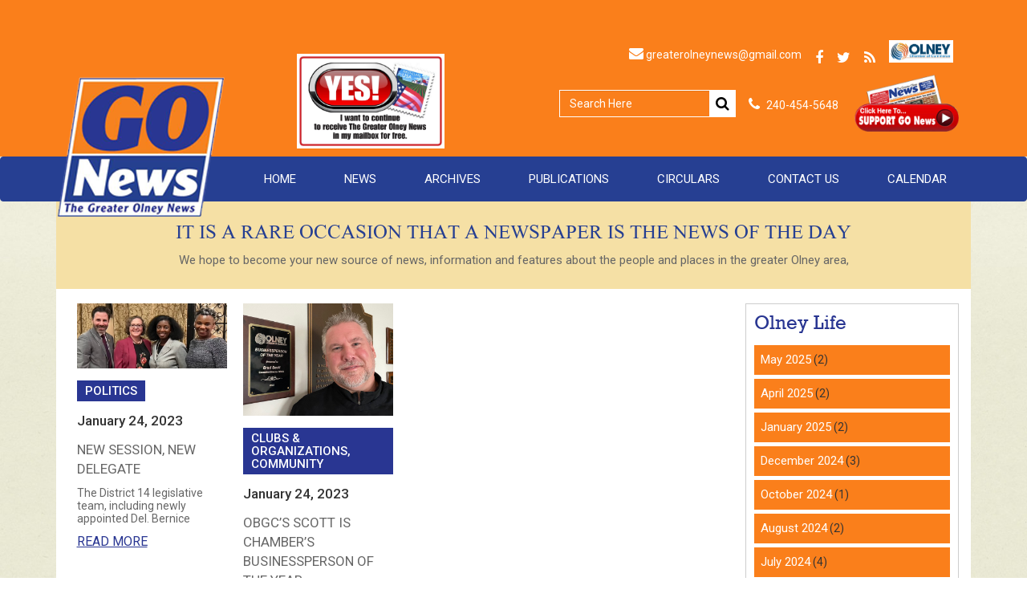

--- FILE ---
content_type: text/html; charset=UTF-8
request_url: https://greaterolneynews.com/olney_life/2023/01/
body_size: 13832
content:
<!DOCTYPE html>

<html lang="en-US">

<head>

  <meta charset="UTF-8">

  <meta name="google-site-verification" content="UQuUYCFeMjnbVRqnKz6EXzi-P105nUXyg4izZsM5s5E" />

  <meta name="viewport" content="width=device-width, initial-scale=1">

  <meta name="keywords" content="Olney News,Newspapers in Olney, MD Newspapers in Montgomery County, MD ,Local news in Olney Local news in Montgomery County,GoNews">

  <meta charset="utf-8">

  <meta http-equiv="X-UA-Compatible" content="IE=edge">

  <!-- The above 3 meta tags *must* come first in the head; any other head content must come *after* these tags -->

  <meta name="description" content="">

  <meta name="author" content="">

  <link href='https://fonts.googleapis.com/css?family=Roboto:400,300,300italic,400italic,500,500italic,700,700italic,900,900italic,100italic,100' rel='stylesheet' type='text/css'>

  <title>GO NEWS</title>

  <link href="https://greaterolneynews.com/wp-content/themes/greater-olney-news-llc/inc/css/font-awesome-4.5.0/css/font-awesome.min.css" rel="stylesheet" type="text/css">

  <!--   New arrival slider csss starts-->

  <link href="https://greaterolneynews.com/wp-content/themes/greater-olney-news-llc/inc/css/style_crowj.css" rel="stylesheet">

  <link rel="stylesheet" href="https://greaterolneynews.com/wp-content/themes/greater-olney-news-llc/inc/css/owl.carousel.css">

  <!--   New arrival slider csss Ends-->

  <!-- Bootstrap core CSS -->

  <link href="https://greaterolneynews.com/wp-content/themes/greater-olney-news-llc/inc/css/bootstrap.min.css" rel="stylesheet">

  <link href="https://greaterolneynews.com/wp-content/themes/greater-olney-news-llc/inc/css/animate.css" rel="stylesheet" type="text/css">

  <link rel="shortcut icon" type="image/x-icon" href="https://greaterolneynews.com/wp-content/themes/greater-olney-news-llc/inc/images/favicon.ico">

  <!-- Just for debugging purposes. Don't actually copy these 2 lines! -->

  <!--[if lt IE 9]><script src="../../assets/js/ie8-responsive-file-warning.js"></script><![endif]-->

  <script src="https://greaterolneynews.com/wp-content/themes/greater-olney-news-llc/inc/js/ie-emulation-modes-warning.js"></script>

  <!--   doctor-info slider csss starts-->

  <!-- HTML5 shim and Respond.js for IE8 support of HTML5 elements and media queries -->

        <!--[if lt IE 9]>

      <script src="https://oss.maxcdn.com/html5shiv/3.7.2/html5shiv.min.js"></script>

      <script src="https://oss.maxcdn.com/respond/1.4.2/respond.min.js"></script>

    <![endif]-->

    <!-- Custom styles for this template -->

    <meta name='robots' content='noindex, follow' />

	<!-- This site is optimized with the Yoast SEO plugin v22.3 - https://yoast.com/wordpress/plugins/seo/ -->
	<title>January 2023 - Greater Olney News, LLC</title>
	<meta property="og:locale" content="en_US" />
	<meta property="og:type" content="website" />
	<meta property="og:title" content="January 2023 - Greater Olney News, LLC" />
	<meta property="og:url" content="https://greaterolneynews.com/2023/01/" />
	<meta property="og:site_name" content="Greater Olney News, LLC" />
	<meta name="twitter:card" content="summary_large_image" />
	<script type="application/ld+json" class="yoast-schema-graph">{"@context":"https://schema.org","@graph":[{"@type":"CollectionPage","@id":"https://greaterolneynews.com/2023/01/","url":"https://greaterolneynews.com/2023/01/","name":"January 2023 - Greater Olney News, LLC","isPartOf":{"@id":"http://greaterolneynews.com/#website"},"primaryImageOfPage":{"@id":"https://greaterolneynews.com/2023/01/#primaryimage"},"image":{"@id":"https://greaterolneynews.com/2023/01/#primaryimage"},"thumbnailUrl":"https://greaterolneynews.com/wp-content/uploads/2023/01/genassembly.jpeg","breadcrumb":{"@id":"https://greaterolneynews.com/2023/01/#breadcrumb"},"inLanguage":"en-US"},{"@type":"ImageObject","inLanguage":"en-US","@id":"https://greaterolneynews.com/2023/01/#primaryimage","url":"https://greaterolneynews.com/wp-content/uploads/2023/01/genassembly.jpeg","contentUrl":"https://greaterolneynews.com/wp-content/uploads/2023/01/genassembly.jpeg","width":640,"height":280},{"@type":"BreadcrumbList","@id":"https://greaterolneynews.com/2023/01/#breadcrumb","itemListElement":[{"@type":"ListItem","position":1,"name":"Home","item":"http://greaterolneynews.com/"},{"@type":"ListItem","position":2,"name":"Archives for January 2023"}]},{"@type":"WebSite","@id":"http://greaterolneynews.com/#website","url":"http://greaterolneynews.com/","name":"Greater Olney News, LLC","description":"Greater Olney Community Newspaper","potentialAction":[{"@type":"SearchAction","target":{"@type":"EntryPoint","urlTemplate":"http://greaterolneynews.com/?s={search_term_string}"},"query-input":"required name=search_term_string"}],"inLanguage":"en-US"}]}</script>
	<!-- / Yoast SEO plugin. -->


<link rel="alternate" type="application/rss+xml" title="Greater Olney News, LLC &raquo; Feed" href="https://greaterolneynews.com/feed/" />
<link rel="alternate" type="application/rss+xml" title="Greater Olney News, LLC &raquo; Comments Feed" href="https://greaterolneynews.com/comments/feed/" />
<link rel="alternate" type="application/rss+xml" title="Greater Olney News, LLC &raquo; Olney Life Feed" href="https://greaterolneynews.com/olney_life/feed/" />
		<!-- This site uses the Google Analytics by MonsterInsights plugin v8.25.0 - Using Analytics tracking - https://www.monsterinsights.com/ -->
							<script src="//www.googletagmanager.com/gtag/js?id=G-HGN21L0Q9R"  data-cfasync="false" data-wpfc-render="false" type="text/javascript" async></script>
			<script data-cfasync="false" data-wpfc-render="false" type="text/javascript">
				var mi_version = '8.25.0';
				var mi_track_user = true;
				var mi_no_track_reason = '';
								var MonsterInsightsDefaultLocations = {"page_location":"https:\/\/greaterolneynews.com\/olney_life\/2023\/01\/"};
				if ( typeof MonsterInsightsPrivacyGuardFilter === 'function' ) {
					var MonsterInsightsLocations = (typeof MonsterInsightsExcludeQuery === 'object') ? MonsterInsightsPrivacyGuardFilter( MonsterInsightsExcludeQuery ) : MonsterInsightsPrivacyGuardFilter( MonsterInsightsDefaultLocations );
				} else {
					var MonsterInsightsLocations = (typeof MonsterInsightsExcludeQuery === 'object') ? MonsterInsightsExcludeQuery : MonsterInsightsDefaultLocations;
				}

								var disableStrs = [
										'ga-disable-G-HGN21L0Q9R',
									];

				/* Function to detect opted out users */
				function __gtagTrackerIsOptedOut() {
					for (var index = 0; index < disableStrs.length; index++) {
						if (document.cookie.indexOf(disableStrs[index] + '=true') > -1) {
							return true;
						}
					}

					return false;
				}

				/* Disable tracking if the opt-out cookie exists. */
				if (__gtagTrackerIsOptedOut()) {
					for (var index = 0; index < disableStrs.length; index++) {
						window[disableStrs[index]] = true;
					}
				}

				/* Opt-out function */
				function __gtagTrackerOptout() {
					for (var index = 0; index < disableStrs.length; index++) {
						document.cookie = disableStrs[index] + '=true; expires=Thu, 31 Dec 2099 23:59:59 UTC; path=/';
						window[disableStrs[index]] = true;
					}
				}

				if ('undefined' === typeof gaOptout) {
					function gaOptout() {
						__gtagTrackerOptout();
					}
				}
								window.dataLayer = window.dataLayer || [];

				window.MonsterInsightsDualTracker = {
					helpers: {},
					trackers: {},
				};
				if (mi_track_user) {
					function __gtagDataLayer() {
						dataLayer.push(arguments);
					}

					function __gtagTracker(type, name, parameters) {
						if (!parameters) {
							parameters = {};
						}

						if (parameters.send_to) {
							__gtagDataLayer.apply(null, arguments);
							return;
						}

						if (type === 'event') {
														parameters.send_to = monsterinsights_frontend.v4_id;
							var hookName = name;
							if (typeof parameters['event_category'] !== 'undefined') {
								hookName = parameters['event_category'] + ':' + name;
							}

							if (typeof MonsterInsightsDualTracker.trackers[hookName] !== 'undefined') {
								MonsterInsightsDualTracker.trackers[hookName](parameters);
							} else {
								__gtagDataLayer('event', name, parameters);
							}
							
						} else {
							__gtagDataLayer.apply(null, arguments);
						}
					}

					__gtagTracker('js', new Date());
					__gtagTracker('set', {
						'developer_id.dZGIzZG': true,
											});
					if ( MonsterInsightsLocations.page_location ) {
						__gtagTracker('set', MonsterInsightsLocations);
					}
										__gtagTracker('config', 'G-HGN21L0Q9R', {"forceSSL":"true"} );
															window.gtag = __gtagTracker;										(function () {
						/* https://developers.google.com/analytics/devguides/collection/analyticsjs/ */
						/* ga and __gaTracker compatibility shim. */
						var noopfn = function () {
							return null;
						};
						var newtracker = function () {
							return new Tracker();
						};
						var Tracker = function () {
							return null;
						};
						var p = Tracker.prototype;
						p.get = noopfn;
						p.set = noopfn;
						p.send = function () {
							var args = Array.prototype.slice.call(arguments);
							args.unshift('send');
							__gaTracker.apply(null, args);
						};
						var __gaTracker = function () {
							var len = arguments.length;
							if (len === 0) {
								return;
							}
							var f = arguments[len - 1];
							if (typeof f !== 'object' || f === null || typeof f.hitCallback !== 'function') {
								if ('send' === arguments[0]) {
									var hitConverted, hitObject = false, action;
									if ('event' === arguments[1]) {
										if ('undefined' !== typeof arguments[3]) {
											hitObject = {
												'eventAction': arguments[3],
												'eventCategory': arguments[2],
												'eventLabel': arguments[4],
												'value': arguments[5] ? arguments[5] : 1,
											}
										}
									}
									if ('pageview' === arguments[1]) {
										if ('undefined' !== typeof arguments[2]) {
											hitObject = {
												'eventAction': 'page_view',
												'page_path': arguments[2],
											}
										}
									}
									if (typeof arguments[2] === 'object') {
										hitObject = arguments[2];
									}
									if (typeof arguments[5] === 'object') {
										Object.assign(hitObject, arguments[5]);
									}
									if ('undefined' !== typeof arguments[1].hitType) {
										hitObject = arguments[1];
										if ('pageview' === hitObject.hitType) {
											hitObject.eventAction = 'page_view';
										}
									}
									if (hitObject) {
										action = 'timing' === arguments[1].hitType ? 'timing_complete' : hitObject.eventAction;
										hitConverted = mapArgs(hitObject);
										__gtagTracker('event', action, hitConverted);
									}
								}
								return;
							}

							function mapArgs(args) {
								var arg, hit = {};
								var gaMap = {
									'eventCategory': 'event_category',
									'eventAction': 'event_action',
									'eventLabel': 'event_label',
									'eventValue': 'event_value',
									'nonInteraction': 'non_interaction',
									'timingCategory': 'event_category',
									'timingVar': 'name',
									'timingValue': 'value',
									'timingLabel': 'event_label',
									'page': 'page_path',
									'location': 'page_location',
									'title': 'page_title',
									'referrer' : 'page_referrer',
								};
								for (arg in args) {
																		if (!(!args.hasOwnProperty(arg) || !gaMap.hasOwnProperty(arg))) {
										hit[gaMap[arg]] = args[arg];
									} else {
										hit[arg] = args[arg];
									}
								}
								return hit;
							}

							try {
								f.hitCallback();
							} catch (ex) {
							}
						};
						__gaTracker.create = newtracker;
						__gaTracker.getByName = newtracker;
						__gaTracker.getAll = function () {
							return [];
						};
						__gaTracker.remove = noopfn;
						__gaTracker.loaded = true;
						window['__gaTracker'] = __gaTracker;
					})();
									} else {
										console.log("");
					(function () {
						function __gtagTracker() {
							return null;
						}

						window['__gtagTracker'] = __gtagTracker;
						window['gtag'] = __gtagTracker;
					})();
									}
			</script>
				<!-- / Google Analytics by MonsterInsights -->
		<style id='wp-img-auto-sizes-contain-inline-css' type='text/css'>
img:is([sizes=auto i],[sizes^="auto," i]){contain-intrinsic-size:3000px 1500px}
/*# sourceURL=wp-img-auto-sizes-contain-inline-css */
</style>
<style id='wp-emoji-styles-inline-css' type='text/css'>

	img.wp-smiley, img.emoji {
		display: inline !important;
		border: none !important;
		box-shadow: none !important;
		height: 1em !important;
		width: 1em !important;
		margin: 0 0.07em !important;
		vertical-align: -0.1em !important;
		background: none !important;
		padding: 0 !important;
	}
/*# sourceURL=wp-emoji-styles-inline-css */
</style>
<style id='wp-block-library-inline-css' type='text/css'>
:root{--wp-block-synced-color:#7a00df;--wp-block-synced-color--rgb:122,0,223;--wp-bound-block-color:var(--wp-block-synced-color);--wp-editor-canvas-background:#ddd;--wp-admin-theme-color:#007cba;--wp-admin-theme-color--rgb:0,124,186;--wp-admin-theme-color-darker-10:#006ba1;--wp-admin-theme-color-darker-10--rgb:0,107,160.5;--wp-admin-theme-color-darker-20:#005a87;--wp-admin-theme-color-darker-20--rgb:0,90,135;--wp-admin-border-width-focus:2px}@media (min-resolution:192dpi){:root{--wp-admin-border-width-focus:1.5px}}.wp-element-button{cursor:pointer}:root .has-very-light-gray-background-color{background-color:#eee}:root .has-very-dark-gray-background-color{background-color:#313131}:root .has-very-light-gray-color{color:#eee}:root .has-very-dark-gray-color{color:#313131}:root .has-vivid-green-cyan-to-vivid-cyan-blue-gradient-background{background:linear-gradient(135deg,#00d084,#0693e3)}:root .has-purple-crush-gradient-background{background:linear-gradient(135deg,#34e2e4,#4721fb 50%,#ab1dfe)}:root .has-hazy-dawn-gradient-background{background:linear-gradient(135deg,#faaca8,#dad0ec)}:root .has-subdued-olive-gradient-background{background:linear-gradient(135deg,#fafae1,#67a671)}:root .has-atomic-cream-gradient-background{background:linear-gradient(135deg,#fdd79a,#004a59)}:root .has-nightshade-gradient-background{background:linear-gradient(135deg,#330968,#31cdcf)}:root .has-midnight-gradient-background{background:linear-gradient(135deg,#020381,#2874fc)}:root{--wp--preset--font-size--normal:16px;--wp--preset--font-size--huge:42px}.has-regular-font-size{font-size:1em}.has-larger-font-size{font-size:2.625em}.has-normal-font-size{font-size:var(--wp--preset--font-size--normal)}.has-huge-font-size{font-size:var(--wp--preset--font-size--huge)}.has-text-align-center{text-align:center}.has-text-align-left{text-align:left}.has-text-align-right{text-align:right}.has-fit-text{white-space:nowrap!important}#end-resizable-editor-section{display:none}.aligncenter{clear:both}.items-justified-left{justify-content:flex-start}.items-justified-center{justify-content:center}.items-justified-right{justify-content:flex-end}.items-justified-space-between{justify-content:space-between}.screen-reader-text{border:0;clip-path:inset(50%);height:1px;margin:-1px;overflow:hidden;padding:0;position:absolute;width:1px;word-wrap:normal!important}.screen-reader-text:focus{background-color:#ddd;clip-path:none;color:#444;display:block;font-size:1em;height:auto;left:5px;line-height:normal;padding:15px 23px 14px;text-decoration:none;top:5px;width:auto;z-index:100000}html :where(.has-border-color){border-style:solid}html :where([style*=border-top-color]){border-top-style:solid}html :where([style*=border-right-color]){border-right-style:solid}html :where([style*=border-bottom-color]){border-bottom-style:solid}html :where([style*=border-left-color]){border-left-style:solid}html :where([style*=border-width]){border-style:solid}html :where([style*=border-top-width]){border-top-style:solid}html :where([style*=border-right-width]){border-right-style:solid}html :where([style*=border-bottom-width]){border-bottom-style:solid}html :where([style*=border-left-width]){border-left-style:solid}html :where(img[class*=wp-image-]){height:auto;max-width:100%}:where(figure){margin:0 0 1em}html :where(.is-position-sticky){--wp-admin--admin-bar--position-offset:var(--wp-admin--admin-bar--height,0px)}@media screen and (max-width:600px){html :where(.is-position-sticky){--wp-admin--admin-bar--position-offset:0px}}

/*# sourceURL=wp-block-library-inline-css */
</style><style id='global-styles-inline-css' type='text/css'>
:root{--wp--preset--aspect-ratio--square: 1;--wp--preset--aspect-ratio--4-3: 4/3;--wp--preset--aspect-ratio--3-4: 3/4;--wp--preset--aspect-ratio--3-2: 3/2;--wp--preset--aspect-ratio--2-3: 2/3;--wp--preset--aspect-ratio--16-9: 16/9;--wp--preset--aspect-ratio--9-16: 9/16;--wp--preset--color--black: #000000;--wp--preset--color--cyan-bluish-gray: #abb8c3;--wp--preset--color--white: #ffffff;--wp--preset--color--pale-pink: #f78da7;--wp--preset--color--vivid-red: #cf2e2e;--wp--preset--color--luminous-vivid-orange: #ff6900;--wp--preset--color--luminous-vivid-amber: #fcb900;--wp--preset--color--light-green-cyan: #7bdcb5;--wp--preset--color--vivid-green-cyan: #00d084;--wp--preset--color--pale-cyan-blue: #8ed1fc;--wp--preset--color--vivid-cyan-blue: #0693e3;--wp--preset--color--vivid-purple: #9b51e0;--wp--preset--gradient--vivid-cyan-blue-to-vivid-purple: linear-gradient(135deg,rgb(6,147,227) 0%,rgb(155,81,224) 100%);--wp--preset--gradient--light-green-cyan-to-vivid-green-cyan: linear-gradient(135deg,rgb(122,220,180) 0%,rgb(0,208,130) 100%);--wp--preset--gradient--luminous-vivid-amber-to-luminous-vivid-orange: linear-gradient(135deg,rgb(252,185,0) 0%,rgb(255,105,0) 100%);--wp--preset--gradient--luminous-vivid-orange-to-vivid-red: linear-gradient(135deg,rgb(255,105,0) 0%,rgb(207,46,46) 100%);--wp--preset--gradient--very-light-gray-to-cyan-bluish-gray: linear-gradient(135deg,rgb(238,238,238) 0%,rgb(169,184,195) 100%);--wp--preset--gradient--cool-to-warm-spectrum: linear-gradient(135deg,rgb(74,234,220) 0%,rgb(151,120,209) 20%,rgb(207,42,186) 40%,rgb(238,44,130) 60%,rgb(251,105,98) 80%,rgb(254,248,76) 100%);--wp--preset--gradient--blush-light-purple: linear-gradient(135deg,rgb(255,206,236) 0%,rgb(152,150,240) 100%);--wp--preset--gradient--blush-bordeaux: linear-gradient(135deg,rgb(254,205,165) 0%,rgb(254,45,45) 50%,rgb(107,0,62) 100%);--wp--preset--gradient--luminous-dusk: linear-gradient(135deg,rgb(255,203,112) 0%,rgb(199,81,192) 50%,rgb(65,88,208) 100%);--wp--preset--gradient--pale-ocean: linear-gradient(135deg,rgb(255,245,203) 0%,rgb(182,227,212) 50%,rgb(51,167,181) 100%);--wp--preset--gradient--electric-grass: linear-gradient(135deg,rgb(202,248,128) 0%,rgb(113,206,126) 100%);--wp--preset--gradient--midnight: linear-gradient(135deg,rgb(2,3,129) 0%,rgb(40,116,252) 100%);--wp--preset--font-size--small: 13px;--wp--preset--font-size--medium: 20px;--wp--preset--font-size--large: 36px;--wp--preset--font-size--x-large: 42px;--wp--preset--spacing--20: 0.44rem;--wp--preset--spacing--30: 0.67rem;--wp--preset--spacing--40: 1rem;--wp--preset--spacing--50: 1.5rem;--wp--preset--spacing--60: 2.25rem;--wp--preset--spacing--70: 3.38rem;--wp--preset--spacing--80: 5.06rem;--wp--preset--shadow--natural: 6px 6px 9px rgba(0, 0, 0, 0.2);--wp--preset--shadow--deep: 12px 12px 50px rgba(0, 0, 0, 0.4);--wp--preset--shadow--sharp: 6px 6px 0px rgba(0, 0, 0, 0.2);--wp--preset--shadow--outlined: 6px 6px 0px -3px rgb(255, 255, 255), 6px 6px rgb(0, 0, 0);--wp--preset--shadow--crisp: 6px 6px 0px rgb(0, 0, 0);}:where(.is-layout-flex){gap: 0.5em;}:where(.is-layout-grid){gap: 0.5em;}body .is-layout-flex{display: flex;}.is-layout-flex{flex-wrap: wrap;align-items: center;}.is-layout-flex > :is(*, div){margin: 0;}body .is-layout-grid{display: grid;}.is-layout-grid > :is(*, div){margin: 0;}:where(.wp-block-columns.is-layout-flex){gap: 2em;}:where(.wp-block-columns.is-layout-grid){gap: 2em;}:where(.wp-block-post-template.is-layout-flex){gap: 1.25em;}:where(.wp-block-post-template.is-layout-grid){gap: 1.25em;}.has-black-color{color: var(--wp--preset--color--black) !important;}.has-cyan-bluish-gray-color{color: var(--wp--preset--color--cyan-bluish-gray) !important;}.has-white-color{color: var(--wp--preset--color--white) !important;}.has-pale-pink-color{color: var(--wp--preset--color--pale-pink) !important;}.has-vivid-red-color{color: var(--wp--preset--color--vivid-red) !important;}.has-luminous-vivid-orange-color{color: var(--wp--preset--color--luminous-vivid-orange) !important;}.has-luminous-vivid-amber-color{color: var(--wp--preset--color--luminous-vivid-amber) !important;}.has-light-green-cyan-color{color: var(--wp--preset--color--light-green-cyan) !important;}.has-vivid-green-cyan-color{color: var(--wp--preset--color--vivid-green-cyan) !important;}.has-pale-cyan-blue-color{color: var(--wp--preset--color--pale-cyan-blue) !important;}.has-vivid-cyan-blue-color{color: var(--wp--preset--color--vivid-cyan-blue) !important;}.has-vivid-purple-color{color: var(--wp--preset--color--vivid-purple) !important;}.has-black-background-color{background-color: var(--wp--preset--color--black) !important;}.has-cyan-bluish-gray-background-color{background-color: var(--wp--preset--color--cyan-bluish-gray) !important;}.has-white-background-color{background-color: var(--wp--preset--color--white) !important;}.has-pale-pink-background-color{background-color: var(--wp--preset--color--pale-pink) !important;}.has-vivid-red-background-color{background-color: var(--wp--preset--color--vivid-red) !important;}.has-luminous-vivid-orange-background-color{background-color: var(--wp--preset--color--luminous-vivid-orange) !important;}.has-luminous-vivid-amber-background-color{background-color: var(--wp--preset--color--luminous-vivid-amber) !important;}.has-light-green-cyan-background-color{background-color: var(--wp--preset--color--light-green-cyan) !important;}.has-vivid-green-cyan-background-color{background-color: var(--wp--preset--color--vivid-green-cyan) !important;}.has-pale-cyan-blue-background-color{background-color: var(--wp--preset--color--pale-cyan-blue) !important;}.has-vivid-cyan-blue-background-color{background-color: var(--wp--preset--color--vivid-cyan-blue) !important;}.has-vivid-purple-background-color{background-color: var(--wp--preset--color--vivid-purple) !important;}.has-black-border-color{border-color: var(--wp--preset--color--black) !important;}.has-cyan-bluish-gray-border-color{border-color: var(--wp--preset--color--cyan-bluish-gray) !important;}.has-white-border-color{border-color: var(--wp--preset--color--white) !important;}.has-pale-pink-border-color{border-color: var(--wp--preset--color--pale-pink) !important;}.has-vivid-red-border-color{border-color: var(--wp--preset--color--vivid-red) !important;}.has-luminous-vivid-orange-border-color{border-color: var(--wp--preset--color--luminous-vivid-orange) !important;}.has-luminous-vivid-amber-border-color{border-color: var(--wp--preset--color--luminous-vivid-amber) !important;}.has-light-green-cyan-border-color{border-color: var(--wp--preset--color--light-green-cyan) !important;}.has-vivid-green-cyan-border-color{border-color: var(--wp--preset--color--vivid-green-cyan) !important;}.has-pale-cyan-blue-border-color{border-color: var(--wp--preset--color--pale-cyan-blue) !important;}.has-vivid-cyan-blue-border-color{border-color: var(--wp--preset--color--vivid-cyan-blue) !important;}.has-vivid-purple-border-color{border-color: var(--wp--preset--color--vivid-purple) !important;}.has-vivid-cyan-blue-to-vivid-purple-gradient-background{background: var(--wp--preset--gradient--vivid-cyan-blue-to-vivid-purple) !important;}.has-light-green-cyan-to-vivid-green-cyan-gradient-background{background: var(--wp--preset--gradient--light-green-cyan-to-vivid-green-cyan) !important;}.has-luminous-vivid-amber-to-luminous-vivid-orange-gradient-background{background: var(--wp--preset--gradient--luminous-vivid-amber-to-luminous-vivid-orange) !important;}.has-luminous-vivid-orange-to-vivid-red-gradient-background{background: var(--wp--preset--gradient--luminous-vivid-orange-to-vivid-red) !important;}.has-very-light-gray-to-cyan-bluish-gray-gradient-background{background: var(--wp--preset--gradient--very-light-gray-to-cyan-bluish-gray) !important;}.has-cool-to-warm-spectrum-gradient-background{background: var(--wp--preset--gradient--cool-to-warm-spectrum) !important;}.has-blush-light-purple-gradient-background{background: var(--wp--preset--gradient--blush-light-purple) !important;}.has-blush-bordeaux-gradient-background{background: var(--wp--preset--gradient--blush-bordeaux) !important;}.has-luminous-dusk-gradient-background{background: var(--wp--preset--gradient--luminous-dusk) !important;}.has-pale-ocean-gradient-background{background: var(--wp--preset--gradient--pale-ocean) !important;}.has-electric-grass-gradient-background{background: var(--wp--preset--gradient--electric-grass) !important;}.has-midnight-gradient-background{background: var(--wp--preset--gradient--midnight) !important;}.has-small-font-size{font-size: var(--wp--preset--font-size--small) !important;}.has-medium-font-size{font-size: var(--wp--preset--font-size--medium) !important;}.has-large-font-size{font-size: var(--wp--preset--font-size--large) !important;}.has-x-large-font-size{font-size: var(--wp--preset--font-size--x-large) !important;}
/*# sourceURL=global-styles-inline-css */
</style>

<style id='classic-theme-styles-inline-css' type='text/css'>
/*! This file is auto-generated */
.wp-block-button__link{color:#fff;background-color:#32373c;border-radius:9999px;box-shadow:none;text-decoration:none;padding:calc(.667em + 2px) calc(1.333em + 2px);font-size:1.125em}.wp-block-file__button{background:#32373c;color:#fff;text-decoration:none}
/*# sourceURL=/wp-includes/css/classic-themes.min.css */
</style>
<link rel='stylesheet' id='contact-form-7-css' href='https://greaterolneynews.com/wp-content/plugins/contact-form-7/includes/css/styles.css?ver=5.9.2' type='text/css' media='all' />
<link rel='stylesheet' id='donationmanager_front-css' href='https://greaterolneynews.com/wp-content/plugins/donation-manager/css/front_light.css?ver=2.12' type='text/css' media='all' />
<link rel='stylesheet' id='events-manager-css' href='https://greaterolneynews.com/wp-content/plugins/events-manager/includes/css/events-manager.min.css?ver=6.4.7.1' type='text/css' media='all' />
<style id='events-manager-inline-css' type='text/css'>
body .em { --font-family : inherit; --font-weight : inherit; --font-size : 1em; --line-height : inherit; }
/*# sourceURL=events-manager-inline-css */
</style>
<link rel='stylesheet' id='greater-olney-news-llc-style-css' href='https://greaterolneynews.com/wp-content/themes/greater-olney-news-llc/style.css?ver=6.9' type='text/css' media='all' />
<script type="text/javascript" src="https://greaterolneynews.com/wp-content/plugins/google-analytics-for-wordpress/assets/js/frontend-gtag.min.js?ver=8.25.0" id="monsterinsights-frontend-script-js"></script>
<script data-cfasync="false" data-wpfc-render="false" type="text/javascript" id='monsterinsights-frontend-script-js-extra'>/* <![CDATA[ */
var monsterinsights_frontend = {"js_events_tracking":"true","download_extensions":"doc,pdf,ppt,zip,xls,docx,pptx,xlsx","inbound_paths":"[]","home_url":"https:\/\/greaterolneynews.com","hash_tracking":"false","v4_id":"G-HGN21L0Q9R"};/* ]]> */
</script>
<script type="text/javascript" src="https://greaterolneynews.com/wp-includes/js/jquery/jquery.min.js?ver=3.7.1" id="jquery-core-js"></script>
<script type="text/javascript" src="https://greaterolneynews.com/wp-includes/js/jquery/jquery-migrate.min.js?ver=3.4.1" id="jquery-migrate-js"></script>
<script type="text/javascript" src="https://greaterolneynews.com/wp-includes/js/jquery/ui/core.min.js?ver=1.13.3" id="jquery-ui-core-js"></script>
<script type="text/javascript" src="https://greaterolneynews.com/wp-includes/js/jquery/ui/mouse.min.js?ver=1.13.3" id="jquery-ui-mouse-js"></script>
<script type="text/javascript" src="https://greaterolneynews.com/wp-includes/js/jquery/ui/sortable.min.js?ver=1.13.3" id="jquery-ui-sortable-js"></script>
<script type="text/javascript" src="https://greaterolneynews.com/wp-includes/js/jquery/ui/datepicker.min.js?ver=1.13.3" id="jquery-ui-datepicker-js"></script>
<script type="text/javascript" id="jquery-ui-datepicker-js-after">
/* <![CDATA[ */
jQuery(function(jQuery){jQuery.datepicker.setDefaults({"closeText":"Close","currentText":"Today","monthNames":["January","February","March","April","May","June","July","August","September","October","November","December"],"monthNamesShort":["Jan","Feb","Mar","Apr","May","Jun","Jul","Aug","Sep","Oct","Nov","Dec"],"nextText":"Next","prevText":"Previous","dayNames":["Sunday","Monday","Tuesday","Wednesday","Thursday","Friday","Saturday"],"dayNamesShort":["Sun","Mon","Tue","Wed","Thu","Fri","Sat"],"dayNamesMin":["S","M","T","W","T","F","S"],"dateFormat":"mm/dd/yy","firstDay":1,"isRTL":false});});
//# sourceURL=jquery-ui-datepicker-js-after
/* ]]> */
</script>
<script type="text/javascript" src="https://greaterolneynews.com/wp-includes/js/jquery/ui/resizable.min.js?ver=1.13.3" id="jquery-ui-resizable-js"></script>
<script type="text/javascript" src="https://greaterolneynews.com/wp-includes/js/jquery/ui/draggable.min.js?ver=1.13.3" id="jquery-ui-draggable-js"></script>
<script type="text/javascript" src="https://greaterolneynews.com/wp-includes/js/jquery/ui/controlgroup.min.js?ver=1.13.3" id="jquery-ui-controlgroup-js"></script>
<script type="text/javascript" src="https://greaterolneynews.com/wp-includes/js/jquery/ui/checkboxradio.min.js?ver=1.13.3" id="jquery-ui-checkboxradio-js"></script>
<script type="text/javascript" src="https://greaterolneynews.com/wp-includes/js/jquery/ui/button.min.js?ver=1.13.3" id="jquery-ui-button-js"></script>
<script type="text/javascript" src="https://greaterolneynews.com/wp-includes/js/jquery/ui/dialog.min.js?ver=1.13.3" id="jquery-ui-dialog-js"></script>
<script type="text/javascript" id="events-manager-js-extra">
/* <![CDATA[ */
var EM = {"ajaxurl":"https://greaterolneynews.com/wp-admin/admin-ajax.php","locationajaxurl":"https://greaterolneynews.com/wp-admin/admin-ajax.php?action=locations_search","firstDay":"1","locale":"en","dateFormat":"yy-mm-dd","ui_css":"https://greaterolneynews.com/wp-content/plugins/events-manager/includes/css/jquery-ui/build.min.css","show24hours":"0","is_ssl":"1","autocomplete_limit":"10","calendar":{"breakpoints":{"small":560,"medium":908,"large":false}},"phone":"","datepicker":{"format":"m/d/Y"},"search":{"breakpoints":{"small":650,"medium":850,"full":false}},"url":"https://greaterolneynews.com/wp-content/plugins/events-manager","google_maps_api":"AIzaSyCdZc27mHgAjJ8nb8BYHaxFEbosktwtdn4","bookingInProgress":"Please wait while the booking is being submitted.","tickets_save":"Save Ticket","bookingajaxurl":"https://greaterolneynews.com/wp-admin/admin-ajax.php","bookings_export_save":"Export Bookings","bookings_settings_save":"Save Settings","booking_delete":"Are you sure you want to delete?","booking_offset":"30","bookings":{"submit_button":{"text":{"default":"Send your booking","free":"Send your booking","payment":"Send your booking","processing":"Processing ..."}},"update_listener":""},"bb_full":"Sold Out","bb_book":"Book Now","bb_booking":"Booking...","bb_booked":"Booking Submitted","bb_error":"Booking Error. Try again?","bb_cancel":"Cancel","bb_canceling":"Canceling...","bb_cancelled":"Cancelled","bb_cancel_error":"Cancellation Error. Try again?","txt_search":"Search","txt_searching":"Searching...","txt_loading":"Loading..."};
//# sourceURL=events-manager-js-extra
/* ]]> */
</script>
<script type="text/javascript" src="https://greaterolneynews.com/wp-content/plugins/events-manager/includes/js/events-manager.min.js?ver=6.4.7.1" id="events-manager-js"></script>
<link rel="https://api.w.org/" href="https://greaterolneynews.com/wp-json/" /><link rel="EditURI" type="application/rsd+xml" title="RSD" href="https://greaterolneynews.com/xmlrpc.php?rsd" />
<meta name="generator" content="WordPress 6.9" />
<script type="text/javascript">
(function(url){
	if(/(?:Chrome\/26\.0\.1410\.63 Safari\/537\.31|WordfenceTestMonBot)/.test(navigator.userAgent)){ return; }
	var addEvent = function(evt, handler) {
		if (window.addEventListener) {
			document.addEventListener(evt, handler, false);
		} else if (window.attachEvent) {
			document.attachEvent('on' + evt, handler);
		}
	};
	var removeEvent = function(evt, handler) {
		if (window.removeEventListener) {
			document.removeEventListener(evt, handler, false);
		} else if (window.detachEvent) {
			document.detachEvent('on' + evt, handler);
		}
	};
	var evts = 'contextmenu dblclick drag dragend dragenter dragleave dragover dragstart drop keydown keypress keyup mousedown mousemove mouseout mouseover mouseup mousewheel scroll'.split(' ');
	var logHuman = function() {
		if (window.wfLogHumanRan) { return; }
		window.wfLogHumanRan = true;
		var wfscr = document.createElement('script');
		wfscr.type = 'text/javascript';
		wfscr.async = true;
		wfscr.src = url + '&r=' + Math.random();
		(document.getElementsByTagName('head')[0]||document.getElementsByTagName('body')[0]).appendChild(wfscr);
		for (var i = 0; i < evts.length; i++) {
			removeEvent(evts[i], logHuman);
		}
	};
	for (var i = 0; i < evts.length; i++) {
		addEvent(evts[i], logHuman);
	}
})('//greaterolneynews.com/?wordfence_lh=1&hid=63121A70FA579E465394975BAAA8B76D');
</script>
  </head>

  <body class="archive date post-type-archive post-type-archive-olney_life wp-theme-greater-olney-news-llc hfeed">

    <header>

      <div class="top-nav">

        <div class="container">

          <div class="col-sm-9 col-sm-offset-3 ">

            <div class="row">
              <div class="col-sm-3">
                <!-- <div class="subscribe supportforgonews3">
                  <a href="http://greaterolneynews.com/support-go-news/"><img src="http://greaterolneynews.com/wp-content/uploads/2017/12/supportforgonews3.png" class="img-responsive" alt=""></a>
                </div> -->
                <div class="yes-btn">
                  <a href="https://goo.gl/forms/8gefEuYjx7O2m56G2" target="_blank"><img src="https://greaterolneynews.com/wp-content/themes/greater-olney-news-llc/inc/images/Yesbutton.jpg"></a>
                </div>

              </div>
              <!-- col-sm-3 -->
              <div class="col-sm-9">
                
               
                <div class="ulListsBelow">
                  <ul class="navbar-right list-inline social">
                    <li><a href="/cdn-cgi/l/email-protection#8cebfee9edf8e9fee3e0e2e9f5e2e9fbffccebe1ede5e0a2efe3e1">
                    <span class="mail"><i class="fa fa-envelope"></i> <span class="__cf_email__" data-cfemail="5730253236233225383b39322e3932202417303a363e3b7934383a">[email&#160;protected]</span></span></a></li>
                    <li><a href="" target="_blank"><i class="fa fa-facebook"></i></a></li>
                    <li><a href="" target="_blank"><i class="fa fa-twitter"></i></a></li>
                    <li><a href="" target="_blank"><i class="fa fa-rss"></i></a></li>
                    <li>
                      <div class="olney pull-right">
                        <a href="https://www.olneymd.org/" target="_blank"><img src="https://greaterolneynews.com/wp-content/uploads/2017/09/olney.jpg" alt=""></a>
                      </div>
                    </li>
                  </ul>
                </div>
                <!-- ulListsBelow -->
                <div class="searchHereBlock">
                  <form class="navbar-form nav-search" id="searchform" method="get" action="https://greaterolneynews.com">
                    <div class="form-group">
                      <input type="text" class="form-control" name="s" id="s" size="15" placeholder="Search Here" />
                      <span class="searchfpr"><button type="submit"><i class="fa fa-search"></i></button></span>
                    </button>
                  </div>
                </form>
                                <p class="contact"><span class="phone"><i class="fa fa-phone"></i>240-454-5648</span>
                 <!--  <a href="mailto:">
                   <span class="mail"><i class="fa fa-envelope"></i></span></a> -->
                  </p>
                   <div class="subscribe supportforgonews3">
                  <a href="https://greaterolneynews.com/support-go-news/"><img src="https://greaterolneynews.com/wp-content/uploads/2017/12/supportforgonews3.png" class="img-responsive" alt=""></a>
                </div>
                </div>
                              </div>

              <!-- searchHereBlock -->

            </div>
            <!-- col-sm-9 -->
          </div>
          <!-- row -->

        </div>
        <!-- container -->

      </div>
      <!-- top-nav -->

      <div class="clearfix"></div>
      <!-- clearfix -->

      <nav class="navbar navbar-default">

        <div class="container">

          <!-- Brand and toggle get grouped for better mobile display -->

          <div class="navbar-header">

            <button type="button" class="navbar-toggle collapsed" data-toggle="collapse" data-target="#bs-example-navbar-collapse-1" aria-expanded="false">

              <span class="sr-only">Toggle navigation</span>

              <span class="icon-bar"></span>

              <span class="icon-bar"></span>

              <span class="icon-bar"></span>

            </button>

            <a class="navbar-brand" href="https://greaterolneynews.com">

              <img src="https://greaterolneynews.com/wp-content/uploads/2016/04/logo.png" alt=""   class="img-responsive">

            </a>

          </div>

          <!-- Collect the nav links, forms, and other content for toggling -->

          <div class="collapse navbar-collapse" id="bs-example-navbar-collapse-1">

            <ul id="main_menu" class="nav navbar-nav navbar-right"><li id="menu-item-19" class="menu-item menu-item-type-post_type menu-item-object-page menu-item-home menu-item-19"><a title="HOME" href="https://greaterolneynews.com/">HOME</a></li>
<li id="menu-item-23" class="menu-item menu-item-type-post_type menu-item-object-page menu-item-23"><a title="News" href="https://greaterolneynews.com/greateronlynews/">News</a></li>
<li id="menu-item-20" class="menu-item menu-item-type-post_type menu-item-object-page menu-item-20"><a title="Archives" href="https://greaterolneynews.com/newss/">Archives</a></li>
<li id="menu-item-24" class="menu-item menu-item-type-post_type menu-item-object-page menu-item-24"><a title="Publications" href="https://greaterolneynews.com/greaterolneynews-publications-greater-olney-news-llc-greater-olney-news-llc-publication/">Publications</a></li>
<li id="menu-item-21" class="menu-item menu-item-type-post_type menu-item-object-page menu-item-21"><a title="Circulars" href="https://greaterolneynews.com/circulars/">Circulars</a></li>
<li id="menu-item-22" class="menu-item menu-item-type-post_type menu-item-object-page menu-item-22"><a title="Contact Us" href="https://greaterolneynews.com/contact-us/">Contact Us</a></li>
<li id="menu-item-210" class="menu-item menu-item-type-post_type menu-item-object-page menu-item-210"><a title="Calendar" href="https://greaterolneynews.com/calender-event/">Calendar</a></li>
</ul>
            </div>
            <!-- /.navbar-collapse -->

          </div>
          <!-- /.container-fluid -->

        </nav>

      </header>


<div class="container">

  
  <div class="qoute">

    <h3 class="wow fadeInDown">It is a rare occasion that a newspaper IS the news of the day</h3>

    <p>We hope to become your new source of news, information and features about the people and places in the greater Olney area,</p>

        

  </div><!-- qoute -->

  <section class="wrapper">

     

         <div class="row newsr">
		  <div class="col-sm-9 lm">

          
           <div class="col-sm-3 newsc">

             <div class="news-list-box alnewsbx">

               <a href="#">

                 

                <img class="media-object" src="https://greaterolneynews.com/wp-content/uploads/2023/01/genassembly.jpeg" alt="...">

              </a>

               <div class="news_bx_body">

              <h4 class="media-heading"> <a href="https://greaterolneynews.com/tag/politics/" rel="tag">Politics</a><br /></h4> 

              <h5 class="date">January 24, 2023</h5>           

              <p class="news-title">New session, new delegate</p>

              <p class="datanews"> The District 14 legislative team, including newly appointed Del. Bernice</p>

              <a href="https://greaterolneynews.com/olney_life/new-session-new-delegate/" class="see-all">Read More </a> 

            </div><!-- news_bx_body -->



             </div>

           </div>

              
           <div class="col-sm-3 newsc">

             <div class="news-list-box alnewsbx">

               <a href="#">

                 

                <img class="media-object" src="https://greaterolneynews.com/wp-content/uploads/2023/01/chamberawardsA.jpg" alt="...">

              </a>

               <div class="news_bx_body">

              <h4 class="media-heading"> <a href="https://greaterolneynews.com/tag/clubs-organizations/" rel="tag">Clubs &amp; Organizations</a>, <a href="https://greaterolneynews.com/tag/community/" rel="tag">Community</a><br /></h4> 

              <h5 class="date">January 24, 2023</h5>           

              <p class="news-title">OBGC’s Scott is chamber’s Businessperson of the Year</p>

              <p class="datanews"> by Judith Hruz

Editor

Choosing Brad Scott, executive director of the Olney</p>

              <a href="https://greaterolneynews.com/olney_life/obgcs-scott-chambers-businessperson-year/" class="see-all">Read More </a> 

            </div><!-- news_bx_body -->



             </div>

           </div>

                     
  </div>
  
  
  
  <div class="col-sm-3 lm">
  
       <div class="home-aside">
      
<aside id="secondary" class="widget-area" role="complementary">
	<section id="archives-3" class="widget widget_archive"><h2 class="widget-title">Olney Life</h2><ul>
	<li><a href='https://greaterolneynews.com/olney_life/2025/05/'>May 2025</a>&nbsp;(2)</li>
	<li><a href='https://greaterolneynews.com/olney_life/2025/04/'>April 2025</a>&nbsp;(2)</li>
	<li><a href='https://greaterolneynews.com/olney_life/2025/01/'>January 2025</a>&nbsp;(2)</li>
	<li><a href='https://greaterolneynews.com/olney_life/2024/12/'>December 2024</a>&nbsp;(3)</li>
	<li><a href='https://greaterolneynews.com/olney_life/2024/10/'>October 2024</a>&nbsp;(1)</li>
	<li><a href='https://greaterolneynews.com/olney_life/2024/08/'>August 2024</a>&nbsp;(2)</li>
	<li><a href='https://greaterolneynews.com/olney_life/2024/07/'>July 2024</a>&nbsp;(4)</li>
	<li><a href='https://greaterolneynews.com/olney_life/2024/04/'>April 2024</a>&nbsp;(2)</li>
	<li><a href='https://greaterolneynews.com/olney_life/2024/03/'>March 2024</a>&nbsp;(1)</li>
	<li><a href='https://greaterolneynews.com/olney_life/2024/02/'>February 2024</a>&nbsp;(1)</li>
</ul>
</section></aside><!-- #secondary -->
	  
	  
	       <h2 class="eventbanhead">Advertise With Us</h2>
<p>The Greater Olney News reaches more than 20,000 homes and businesses through the U.S. Postal Service and hundreds more are dropped at businesses and popular gathering spots.</p>
<p>For a media kit, deadlines, rates and other advertising information, call 240-454-5648.</p>
<p><a class="see-all" href="https://greaterolneynews.com/advertisment/advertisment1/">Read More </a></p>
    <a href="https://greaterolneynews.com/advertisment/advertisment1/">
    </a>	  </div>
	  </div>


         </div><!-- row -->

         		 
		 
		 
		 
		 
		 
		 
		 
		 
		 
		 
		 
		 
		 
		 
		 
		 

   </section>	

 </div>  <!-- container -->  




	<footer>
  <div class="container">
  	 <ul id="footer_menu" class="list-inline footer-nav"><li id="menu-item-80" class="menu-item menu-item-type-post_type menu-item-object-page menu-item-home menu-item-80"><a title="HOME" href="https://greaterolneynews.com/">HOME</a></li>
<li id="menu-item-81" class="menu-item menu-item-type-post_type menu-item-object-page menu-item-81"><a title="About Us" href="https://greaterolneynews.com/about-us-greater-olney-news-llc/">About Us</a></li>
<li id="menu-item-87" class="menu-item menu-item-type-post_type menu-item-object-page menu-item-87"><a title="News" href="https://greaterolneynews.com/greateronlynews/">News</a></li>
<li id="menu-item-82" class="menu-item menu-item-type-post_type menu-item-object-page menu-item-82"><a title="Archives" href="https://greaterolneynews.com/newss/">Archives</a></li>
<li id="menu-item-89" class="menu-item menu-item-type-post_type menu-item-object-page menu-item-89"><a title="Publications" href="https://greaterolneynews.com/greaterolneynews-publications-greater-olney-news-llc-greater-olney-news-llc-publication/">Publications</a></li>
<li id="menu-item-84" class="menu-item menu-item-type-post_type menu-item-object-page menu-item-84"><a title="Circulars" href="https://greaterolneynews.com/circulars/">Circulars</a></li>
<li id="menu-item-86" class="menu-item menu-item-type-post_type menu-item-object-page menu-item-86"><a title="Home Delivery" href="https://greaterolneynews.com/home-delivery/">Home Delivery</a></li>
<li id="menu-item-88" class="menu-item menu-item-type-post_type menu-item-object-page menu-item-88"><a title="Printing" href="https://greaterolneynews.com/printing/">Printing</a></li>
<li id="menu-item-83" class="menu-item menu-item-type-post_type menu-item-object-page menu-item-83"><a title="Articles" href="https://greaterolneynews.com/articles/">Articles</a></li>
<li id="menu-item-85" class="menu-item menu-item-type-post_type menu-item-object-page menu-item-85"><a title="Contact Us" href="https://greaterolneynews.com/contact-us/">Contact Us</a></li>
</ul> 
    
    <ul class="list-inline social">
     <li><a href="https://www.facebook.com/The-Greater-Olney-News-808162745969806/"><i class="fa fa-facebook"></i></a></li>
     <li><a href="https://twitter.com/intent/tweet?text=Home&amp;url=http%3A%2F%2Fwww.greaterolneynews.org%2Fhome.html%23.Vw3pp2BstLM.twitter&amp;related="><i class="fa fa-twitter"></i></a></li>
     <li><a href="https://www.rss.com/"><i class="fa fa-rss"></i></a></li>
    </ul>        
                  
        
        <p class="cprt">© Copyright 2016 All rights reserved | Web Design by WebCreationUs</p>
        <span class="pull-right back_top" ><a href="#" class="back-to-top"></a></span>  
                
  </div><!-- container -->
</footer>


<script data-cfasync="false" src="/cdn-cgi/scripts/5c5dd728/cloudflare-static/email-decode.min.js"></script><script type="speculationrules">
{"prefetch":[{"source":"document","where":{"and":[{"href_matches":"/*"},{"not":{"href_matches":["/wp-*.php","/wp-admin/*","/wp-content/uploads/*","/wp-content/*","/wp-content/plugins/*","/wp-content/themes/greater-olney-news-llc/*","/*\\?(.+)"]}},{"not":{"selector_matches":"a[rel~=\"nofollow\"]"}},{"not":{"selector_matches":".no-prefetch, .no-prefetch a"}}]},"eagerness":"conservative"}]}
</script>
<script type="text/javascript" src="https://greaterolneynews.com/wp-content/plugins/contact-form-7/includes/swv/js/index.js?ver=5.9.2" id="swv-js"></script>
<script type="text/javascript" id="contact-form-7-js-extra">
/* <![CDATA[ */
var wpcf7 = {"api":{"root":"https://greaterolneynews.com/wp-json/","namespace":"contact-form-7/v1"}};
//# sourceURL=contact-form-7-js-extra
/* ]]> */
</script>
<script type="text/javascript" src="https://greaterolneynews.com/wp-content/plugins/contact-form-7/includes/js/index.js?ver=5.9.2" id="contact-form-7-js"></script>
<script type="text/javascript" src="https://greaterolneynews.com/wp-content/themes/greater-olney-news-llc/js/navigation.js?ver=20151215" id="greater-olney-news-llc-navigation-js"></script>
<script type="text/javascript" src="https://greaterolneynews.com/wp-content/themes/greater-olney-news-llc/js/skip-link-focus-fix.js?ver=20151215" id="greater-olney-news-llc-skip-link-focus-fix-js"></script>
<script id="wp-emoji-settings" type="application/json">
{"baseUrl":"https://s.w.org/images/core/emoji/17.0.2/72x72/","ext":".png","svgUrl":"https://s.w.org/images/core/emoji/17.0.2/svg/","svgExt":".svg","source":{"concatemoji":"https://greaterolneynews.com/wp-includes/js/wp-emoji-release.min.js?ver=6.9"}}
</script>
<script type="module">
/* <![CDATA[ */
/*! This file is auto-generated */
const a=JSON.parse(document.getElementById("wp-emoji-settings").textContent),o=(window._wpemojiSettings=a,"wpEmojiSettingsSupports"),s=["flag","emoji"];function i(e){try{var t={supportTests:e,timestamp:(new Date).valueOf()};sessionStorage.setItem(o,JSON.stringify(t))}catch(e){}}function c(e,t,n){e.clearRect(0,0,e.canvas.width,e.canvas.height),e.fillText(t,0,0);t=new Uint32Array(e.getImageData(0,0,e.canvas.width,e.canvas.height).data);e.clearRect(0,0,e.canvas.width,e.canvas.height),e.fillText(n,0,0);const a=new Uint32Array(e.getImageData(0,0,e.canvas.width,e.canvas.height).data);return t.every((e,t)=>e===a[t])}function p(e,t){e.clearRect(0,0,e.canvas.width,e.canvas.height),e.fillText(t,0,0);var n=e.getImageData(16,16,1,1);for(let e=0;e<n.data.length;e++)if(0!==n.data[e])return!1;return!0}function u(e,t,n,a){switch(t){case"flag":return n(e,"\ud83c\udff3\ufe0f\u200d\u26a7\ufe0f","\ud83c\udff3\ufe0f\u200b\u26a7\ufe0f")?!1:!n(e,"\ud83c\udde8\ud83c\uddf6","\ud83c\udde8\u200b\ud83c\uddf6")&&!n(e,"\ud83c\udff4\udb40\udc67\udb40\udc62\udb40\udc65\udb40\udc6e\udb40\udc67\udb40\udc7f","\ud83c\udff4\u200b\udb40\udc67\u200b\udb40\udc62\u200b\udb40\udc65\u200b\udb40\udc6e\u200b\udb40\udc67\u200b\udb40\udc7f");case"emoji":return!a(e,"\ud83e\u1fac8")}return!1}function f(e,t,n,a){let r;const o=(r="undefined"!=typeof WorkerGlobalScope&&self instanceof WorkerGlobalScope?new OffscreenCanvas(300,150):document.createElement("canvas")).getContext("2d",{willReadFrequently:!0}),s=(o.textBaseline="top",o.font="600 32px Arial",{});return e.forEach(e=>{s[e]=t(o,e,n,a)}),s}function r(e){var t=document.createElement("script");t.src=e,t.defer=!0,document.head.appendChild(t)}a.supports={everything:!0,everythingExceptFlag:!0},new Promise(t=>{let n=function(){try{var e=JSON.parse(sessionStorage.getItem(o));if("object"==typeof e&&"number"==typeof e.timestamp&&(new Date).valueOf()<e.timestamp+604800&&"object"==typeof e.supportTests)return e.supportTests}catch(e){}return null}();if(!n){if("undefined"!=typeof Worker&&"undefined"!=typeof OffscreenCanvas&&"undefined"!=typeof URL&&URL.createObjectURL&&"undefined"!=typeof Blob)try{var e="postMessage("+f.toString()+"("+[JSON.stringify(s),u.toString(),c.toString(),p.toString()].join(",")+"));",a=new Blob([e],{type:"text/javascript"});const r=new Worker(URL.createObjectURL(a),{name:"wpTestEmojiSupports"});return void(r.onmessage=e=>{i(n=e.data),r.terminate(),t(n)})}catch(e){}i(n=f(s,u,c,p))}t(n)}).then(e=>{for(const n in e)a.supports[n]=e[n],a.supports.everything=a.supports.everything&&a.supports[n],"flag"!==n&&(a.supports.everythingExceptFlag=a.supports.everythingExceptFlag&&a.supports[n]);var t;a.supports.everythingExceptFlag=a.supports.everythingExceptFlag&&!a.supports.flag,a.supports.everything||((t=a.source||{}).concatemoji?r(t.concatemoji):t.wpemoji&&t.twemoji&&(r(t.twemoji),r(t.wpemoji)))});
//# sourceURL=https://greaterolneynews.com/wp-includes/js/wp-emoji-loader.min.js
/* ]]> */
</script>



    <!-- Bootstrap core JavaScript   ================================================== -->
    <script src="https://greaterolneynews.com/wp-content/themes/greater-olney-news-llc/inc/js/jquery.min.js"></script>
    <script src="https://greaterolneynews.com/wp-content/themes/greater-olney-news-llc/inc/js/bootstrap.min.js"></script>   
    <!-- IE10 viewport hack for Surface/desktop Windows 8 bug -->
     <script src="https://greaterolneynews.com/wp-content/themes/greater-olney-news-llc/inc/js/index-wow.js"></script>
    <script src="https://greaterolneynews.com/wp-content/themes/greater-olney-news-llc/inc/js/ie10-viewport-bug-workaround.js"></script>
    <!-- back to top button Script -->
    
    <script>

    </script>
    <!-- back to top button Script -->

    <!-- New Arrival Slider -->
 <script src="https://greaterolneynews.com/wp-content/themes/greater-olney-news-llc/inc/js/owl.carousel.js"></script>
 <script src="https://greaterolneynews.com/wp-content/themes/greater-olney-news-llc/inc/js/myscript.js"></script>
<!-- Google Analytics -->
<script>
(function(i,s,o,g,r,a,m){i['GoogleAnalyticsObject']=r;i[r]=i[r]||function(){
(i[r].q=i[r].q||[]).push(arguments)},i[r].l=1*new Date();a=s.createElement(o),
m=s.getElementsByTagName(o)[0];a.async=1;a.src=g;m.parentNode.insertBefore(a,m)
})(window,document,'script','https://www.google-analytics.com/analytics.js','ga');

ga('create', 'UA-91650161-1', 'auto');
ga('send', 'pageview');
</script>
<!-- End Google Analytics -->
<script defer src="https://static.cloudflareinsights.com/beacon.min.js/vcd15cbe7772f49c399c6a5babf22c1241717689176015" integrity="sha512-ZpsOmlRQV6y907TI0dKBHq9Md29nnaEIPlkf84rnaERnq6zvWvPUqr2ft8M1aS28oN72PdrCzSjY4U6VaAw1EQ==" data-cf-beacon='{"version":"2024.11.0","token":"af9c13f43b34483192c367155ab6351b","r":1,"server_timing":{"name":{"cfCacheStatus":true,"cfEdge":true,"cfExtPri":true,"cfL4":true,"cfOrigin":true,"cfSpeedBrain":true},"location_startswith":null}}' crossorigin="anonymous"></script>
</body>
</html>


--- FILE ---
content_type: text/css
request_url: https://greaterolneynews.com/wp-content/themes/greater-olney-news-llc/inc/css/style_crowj.css
body_size: 270
content:

/*.Slider{ margin:15px 0 0 -10px}
*/
.owl-buttons{ position:absolute; top:-72px; right:14px}
.owl-buttons .owl-next{ background:url(../images/arrow-next.png) 0 0 no-repeat; display:block; width:33px; height:33px; float:left; margin-left:10px; cursor:pointer; border:none; border-radius:0; text-indent:-3000px}
.owl-buttons .owl-prev{ background:url(../images/arrow-prev.png) 0 0 no-repeat; display:block; width:33px; height:33px; float:left; margin-left:10px; cursor:pointer; border:none; border-radius:0; text-indent:-3000px}

.slide-item{ margin:10px}
.SliderTitle{ border-bottom:1px solid #d2d2d2; margin-bottom:15px; overflow:hidden}
.SliderTitle h1{ float:left; width:auto; font-size:25px; text-transform:uppercase; margin-bottom:15px}
.ProdImage{ position:relative}
.slide-image {
    width: 100%;
}


.carousel-control,
.item {
    border-radius: 4px;
}

.thumbnail img {
    width: 100%;
}
.thumbnail {
    padding: 0;
	border:0px;
	margin-bottom:43px;
}
@media screen and (max-width: 650px) {

.SliderTitle h1{font-size:22px; font-weight:500}

}
@media screen and (max-width: 480px) {

.SliderTitle h1{font-size:14px; font-weight:500}
}
img {
	max-width: 100%;
	height: auto;
	width: auto\9; /* ie8 */
}



.story_dtl { position:relative}
.story_dtl p { padding:10px;  }
.story_dtl p::first-letter {
    font-size: 200%;
    color: #999;
	font-weight:bold;
	font-family:"Times New Roman", Times, serif;
}


.text_slid { padding:0 10px 0 18px; min-height:326px;}
.text_slid h4 {color: #666; font-size: 16px; font-weight: bold; margin-top: 24px;}
.text_slid p {color: #666666; font-size: 12px; margin-top: 15px;}
#loginpage .SliderTitle { border-bottom:0px;}
#loginpage .SliderTitle h1 { float:none; font-size:35px; text-transform:none; margin:0;}

--- FILE ---
content_type: text/css
request_url: https://greaterolneynews.com/wp-content/themes/greater-olney-news-llc/style.css?ver=6.9
body_size: 4439
content:
@charset "utf-8";body{font-family:'Roboto', sans-serif;background-image:url('inc/images/body-bg.jpg');margin:0;padding:0;background-size:cover;}

a{transition:0.3s linear;}

.t{margin-right:-7.5px;margin-left:-7.5px;}

.lm{padding-right:7.5px;padding-left:7.5px;}

.padding-remove{padding:0;}

.clearfix1{clear:both;display:none;}

@font-face{font-family:shonar;src:url(inc/css/fonts/SHONAR.TTF);}

@font-face{font-family:rock;src:url(inc/css/fonts/ROCK.TTF);}

.top-nav{background:#fa7f1b;color:#fff;padding:35px 0 10px;}

.media-body{width:auto;}
p.email a,ul.navbar-right.list-inline.social li a{color: white;}
a.back-to-top{display:none;width:40px;height:40px;text-indent:-9999px;position:fixed;z-index:999;right:20px;bottom:20px;background:#293692 url("inc/images/UpArrow.png") no-repeat center 43%;-webkit-border-radius:30px;-moz-border-radius:30px;border-radius:30px;}

p.contact{display:inline-block; float: left; margin-top: 13px;}

form.navbar-form.nav-search{display:inline-block;}

a.navbar-brand{padding:0;margin-left:0 !important;margin-top:-100px;}

button.btn.search-btn{margin-left:-43px;background:transparent;}

.navbar-form .form-control{display:inline-block;width:85%;vertical-align:middle;background:transparent;border-color:#fff;border-radius:0;color:#fff;}

.navbar-form .form-group{display:inline-block;width:100%;}

form.navbar-form.nav-search{display:inline-block;width:41%; float: left;}
.searchHereBlock {    float: left;    width: 100%; display: flex; align-items: center; justify-content: flex-end;}
ul.navbar-right.list-inline.social{margin-top:15px;     margin-right: 0;}

ul.navbar-right.list-inline.social .fa{font-size:18px;color:#fff;transition:0.3s linear;}

ul.navbar-right.list-inline.social a{padding:15px 2px;}

span.phone{margin-right:20px;}

.contact .fa{margin-right:8px;font-size:18px;line-height:20px;}

.navbar-default{background-color:#263f92;border-color:#263f92;margin:0;}

.navbar-default .navbar-nav>li>a{color:#fff;text-transform:uppercase;font-size:15px;font-weight:400;padding:17px 30px;}

.qoute h3{text-transform:uppercase;color:#263f92;font-size:30px;margin:0;margin-bottom:5px;font-family:shonar;}

.qoute p{font-size:15px;color:#666;margin:0;}

.qoute{background:#f5e0a5;padding:25px;text-align:center;}

.heading{font-size:24px;color:#293692;font-family:rock;margin:0 0 15px 0;}

section.wrapper{padding:18px;background:#fff;}

.hero{background:#efefef;padding:13px;text-align:center;border:1px solid #cdcdcd;}

.carousel-top-caption{background:#fa7f1b;text-align:center;padding:15px;}

.carousel-top-caption h4{margin:0;color:#fff;}

.home-aside{border:1px solid #cdcdcd;}

.carousel-caption{right:auto;left:auto;bottom:0;text-align:center;width:100%;background:rgba(0, 0, 0, 0.75);padding:20px 10px;}

.carousel-caption h2{margin:0;}

.carousel-indicators{bottom:20px;position:relative;bottom:auto;left:auto;right:auto;text-align:center;width:100%;margin:18px auto 5px auto;}

.carousel-indicators li{width:auto;height:auto;margin:0;background-color:#000;text-indent:initial;border-radius:0;padding:5px 10px;color:#fff;}

.carousel-indicators li.active{width:auto;height:auto;margin:0;background-color:#fa7f1b;text-indent:initial;border-radius:0;padding:5px 10px;color:#fff;}

.home-aside{border:1px solid #cdcdcd;padding:10px;}

.home-aside img{margin-bottom:15px;}

.media-heading{margin-top:0;margin-bottom:0;background:#293692;display:inline-block;color:#fff;font-size:12px;padding:5px 10px;}

h5.date{font-size:13px;margin:5px 0;color:#666;}

.media-body p{margin:0;font-size:12px;color:#999;line-height:12px;}

p.news-title{font-size:13px;margin:5px 0;text-transform:uppercase;color:#666;}

.media{border-bottom:1px solid #ececec;padding-bottom:20px;margin-bottom:20px;}

.latest .media{border-bottom:none;padding-bottom:10px;margin-bottom:10px;}

section.news{margin:30px 0;}

.hr-img{margin-bottom:15px;}

a.see-all{color:#293692;text-transform:uppercase;font-size:16px;text-decoration:underline;margin:10px 0;}

img.img-responsive.man{float:left;margin-right:20px;}

section.bottom-boxes{margin:30px 0 20px 0;}

.about-home{border:1px solid #cdcdcd;padding:10px;}

article{border:1px solid #cdcdcd;padding:10px;background:#efefef;}

article h5.date{font-size:15px;color:#333;margin:15px 0 0 0;}

h3.article-heading{color:#333;font-size:20px;margin:10px 0;font-family:rock;}

section.bottom-boxes p{font-size:13px;font-weight:300;}

.home-del, .printing{margin-top:20px;border-bottom:1px solid #cdcdcd;}

.home-del p, .printing p{font-weight:500;color:#333;margin-top:15px;}

footer{background:#f5e0a5;margin-top:20px;padding:30px 0 10px 0;text-align:center;}

.footer-nav a{text-transform:uppercase;color:#263f92;font-size:13px;font-weight:500;}

footer ul.list-inline.social{margin:20px 0;}

footer ul.list-inline.social .fa{font-size:20px;color:#263f92;}

p.cprt{font-size:13px;text-transform:uppercase;color:#263f92;}

input.form-control::-webkit-input-placeholder{color:#fff;}

input.form-control:-moz-placeholder{color:#fff;}

input.form-control::-moz-placeholder{color:#fff;}

input.form-control:-ms-input-placeholder{color:#fff;}

.navbar-default .navbar-nav>li>a:hover{color:#FA7F1B;}

ul.navbar-right.list-inline.social a:hover .fa{color:#293692;transition:0.3s linear;}

a.see-all:hover{color:#FA7F1B;font-weight:500;transition:0.3s linear;}

.carousel-caption h2{margin:0;font-size:24px;}

.navbar-default .navbar-nav>.active>a, .navbar-default .navbar-nav>.active>a:focus{color:#fff;background-color:transparent;}

.navbar-default .navbar-nav>.active>a:hover{color:#FA7F1B;background:transparent;}

.contact a{color:#fff;}

.media-heading a{color:#fff;}

.news_eve{margin-top:5%;min-height:500px;}

.underline{border-top:1px solid #F58220;}

.media-left img{width:126px;}

.singlemedia-left{width:100%;}

.singlemedia-left img{width:100%;}

.news_bx_left img{max-width:100%;margin-bottom:15px;}

.news_bx_body p.news-title{font-size:18px;margin:0px 0px 10px 0px;}

.news_bx_body h5.date{font-size:17px;color:#333333;margin:15px 0;}

.news_bx_body p.datanews{font-size:14px;color:#666666;line-height:16px;}

.news-list{margin-top:20px;}

.news-list-box .news_bx_body{margin-top:15px;}

.news_bx_body .media-heading{font-size:15px;}

.news-list-box .news_bx_body p.news-title{font-size:17px;}

.news-list-box .news_bx_body h5.date{font-size:17px;}

.news-list-box{margin-bottom:25px;}

.newsr{margin-right:-10px;margin-left:-10px;}

.newsc{padding-right:10px;padding-left:10px;}

.media-heading a{text-transform:uppercase;}

.alnewsbx img{width:100%;}

.form-group{margin-bottom:15px;}

span.wpcf7-form-control-wrap{position:relative;}

input.wpcf7-form-control{border:1px solid #ccc;border-radius:5px;padding:10px;margin-bottom:10px;margin-top:0px;width:100%;}

textarea.form-control{height:90px;}

input.wpcf7-form-control.wpcf7-submit.btn.btn-primary.sub_btn{width:30%;margin-top:20px;}

.sub_btn:hover{color:#263F92;background-color:#FA7F1B;border-color:#FA7F1B;transition:1s linear;}

.frmmap{width:100%;height:400px;}

.address{color:#666666;font-style:italic;}

.sub_btn{color:#FFFFFF;background-color:#263F92;}

.abthead{font-size:18px;color:#FA7F1B;font-family:rock;}

.abt_bxtxt p{font-weight:300;color:#666666;line-height:18px;}

.carousel-caption a{color:#fff;text-decoration:none;}

.eventbanhead{font-size:24px;color:#293692;font-family:rock;}

.event_ban a{text-decoration:none;}

.evet_txt{margin-top:25px;}

.cutline{color:#FA7F1B;font-family:rock;}

.evet_txt p{font-weight:300;color:#666666;}

.titlepho{color:#293692;font-family:rock;}

.news_send{margin-bottom:20px;background:#f5e0a5;padding:25px;text-align:center;}

.exceprttxt{font-size:20px;color:#293692;}

.news_send h2{font-size:25px;color:#FA7F1B;font-family:rock;}

.news_sendM h2{font-size:24px;color:#293692;font-family:rock;}

.news_sendM p{font-weight:300;color:#666666;}

.popular .media-left{width:126px;}

.latest .media-left{width:126px;}

.media-body a:hover{text-decoration:none;}

p.news-title:hover{transition:0.2s linear;color:#FA7F1B;}

.date_day{font-size:30px;}

.cal_date_month{float:left;text-align:center;margin-right:20px;padding:5px 10px;-webkit-box-shadow:inset 2px 2px 52px 0px rgba(0,0,0,0.75);-moz-box-shadow:inset 2px 2px 52px 0px rgba(0,0,0,0.75);box-shadow:inset 2px 2px 52px 0px rgba(0,0,0,0.75);}

.datemonthy{font-size:11px;}

.calender_box{margin:15px 0;}

section.calen a.see-all{font-size:14px;}

.news-list-box{min-height:505px;}

.post-type-archive-latest_news .news-list-box{min-height:535px;}

section#archives-2 ul li a{transform:translateX(0);transition:.2s ease;font-size:15px;color:#fff;}

section#archives-2 ul li a:hover{transform:translateX(0);transition:.2s ease;font-size:15px;color:#263f92;}

section#archives-2 li{list-style:none;background:#fa7f1b;margin-top:5px;margin-bottom:5px;padding:8px;}

section#archives-2 ul{padding:0px;}

section#archives-2 ul li.{background-color:#fa7f1b !important;color:#fff;}

.page-not-found img{width:74%;height:auto;margin:0 auto;}

section.wrapper.information{background:#eeeeee;}

h4.newsdescription{font-size:15px;font-weight:normal;}

table.fullcalendar td{text-align:center;}

table.fullcalendar td{font-size:15px;font-weight:900;}

td.eventful-today ul{margin-top:10px;padding:0px 5px 0px 10px;margin-bottom:-2px;list-style:none;}

td.eventless-pre{font-size:30px !important;color:transparent !important;}

td.eventless{font-size:30px !important;color:#263f92 !important;}

td.eventful-today{font-size:30px !important;color:#263f92 !important;}

td.eventful-today ul li a{font-size:14px;}

td.eventful{font-size:30px !important;color:#263f92 !important;}

td.eventful-post{font-size:30px !important;color:#263f92 !important;}

td.eventful ul li a{font-size:12px;line-height:0.5px !important;}

td.eventful ul{list-style:none;}

td.eventful ul{list-style:none;margin-top:10px;padding:0px 5px 0px 10px;margin-bottom:-2px;}

td.eventful-post a{display:none;}

td.eventful-post ul{list-style:none;}

tr td.eventful-today ul li a{color:#263f92 !important;}

tr td.eventful ul li a{color:#263f92 !important;}

table.fullcalendar{width:100%;}

td.eventless{padding:25px 4px !important;}

td.eventful-pre ul{list-style:none;}

td.eventful-pre a{text-decoration:none !important;font-size:25px;}

.newsc{padding-right:10px;padding-left:10px;min-height:540px;}

h2.widget-title{display:none;}

.single_publication img{width:100%;height:500px;}

span.searchfpr{position:relative;}

.searchfpr button{background:#fff;border:none;width:32px;height:34px;vertical-align:middle;color:#000;margin:0 0 0 -3px;font-size:18px;}

td.eventful-pre a{display:none;}

form.wpcf7-form{padding:0 14px 0 14px;}

.page-id-197 footer.entry-footer{display:none;}

.css-events-list table.events-table th.event-time{width:83%;font-size:25px;}

.css-events-list table.events-table th.event-description{width:auto;font-size:25px;}

.css-events-list table.events-table td{padding:20px 0 0 0;}

.css-events-list table.events-table{border-spacing:0px;border-collapse:collapse;width:100%;text-align:center;}

thead{background:#263f92;text-align:center;}

.css-events-list table.events-table th.event-time{width:50%;font-size:25px;border:1px solid;text-align:center;color:#fff;padding:15px 0px;}

.css-events-list table.events-table th.event-description{width:50%;font-size:25px;text-align:center;color:#fff;}

thead{background:#263f92;text-align:center;}

.css-events-list table.events-table td{padding:10px 0 10px 0;border:1px solid;}

.entry-content{background:#f5e0a5;}

h1{font-size:30px;background:#fa7f1b;display:inline-block;padding:10px 15px 10px 15px;color:#fff;}

table.fullcalendar td{color:#fa7f1b;}

.page-template-page-events aside#secondary{display:none;}

td.eventful ul li{list-style:none !important;line-height:0.5 !important;}

td.eventful ul li{margin-top:4px !IMPORTANT;margin-bottom:5px !important;}

.eventful-today ul li{list-style:none !important;line-height:0.5 !important;}

body.login.login-action-login.wp-core-ui.locale-en-us form#loginform{background:#293692;}

body.login.login-action-login.wp-core-ui.locale-en-us{color:#fff;}

section#archives-3 li{list-style:none;background:#fa7f1b;margin-top:5px;margin-bottom:5px;padding:8px;}

h2.widget-title{display:block !IMPORTANT;font-size:24px;color:#293692;font-family:rock;margin:0 0 15px 0;}

section#archives-3 ul{padding:0px;}

section#archives-3 ul li a{transform:translateX(0);transition:.2s ease;font-size:15px;color:#fff;}

section#archives-3 ul li a:hover{transform:translateX(0);transition:.2s ease;font-size:15px;color:#263f92;}



.page-id-6 .media-left img {



     overflow: hidden;

}

/*.subscribe img {

    width: 100px;

    margin-top: -10px;

    margin-right: 5px;

}*/

.subscribe {

    /* float: left;
        margin-top: 20px; */
        float: right;

}
.subscribe img{width: 130px;}
.olney img {

    width: 80px;

}

.olney {

    position: absolute;

    right: -11%;

    top: 10px;

}


.ulListsBelow .navbar-right.list-inline.social li:first-child{vertical-align: super;}
.yes-btn{margin-top: 32px;}









.donationmanager_container input.donationmanager_submit {

    text-decoration: none !important;

    font: 14px Arial, sans-serif !important;

    text-shadow: 1px 1px 1px rgba(0,0,0,0.5) !important;

    background-color: #fa7f1b !IMPORTANT;

    background-repeat: repeat-x;

    background-image: -moz-linear-gradient(#33bcef,#019ad2);

    background-image: -ms-linear-gradient(#33bcef,#019ad2);

    background-image: -webkit-linear-gradient(#33bcef,#019ad2);

    background-image: -o-linear-gradient(#33bcef,#019ad2);

    background-image: linear-gradient(#fa7f1b,#fa7f1b);

    transition-duration: .3s;

    -moz-transition-duration: .3s;

    -webkit-transition-duration: .3s;

    -o-transition-duration: .3s;

    -khtml-transition-duration: .3s;

    filter: progid:DXImageTransform.Microsoft.gradient(startColorstr='#33bcef',endColorstr='#019ad2',GradientType=0);

    border: 1px solid #d6d0cc;

    width: auto !important;

    white-space: nowrap !important;

    height: auto !important;

    position: relative !important;

    display: inline-block !important;

    padding: 5px 20px !important;

    line-height: 1.5 !important;

    cursor: pointer !important;

    -moz-border-radius: 2px !important;

    -webkit-border-radius: 2px !important;

    -o-border-radius: 2px !important;

    -ms-border-radius: 2px !important;

    -khtml-border-radius: 2px !important;

    border-radius: 2px !important;

    margin: 0 !important;

    -webkit-box-shadow: none !important;

    -moz-box-shadow: none !important;

    -o-box-shadow: none !important;

    -ms-box-shadow: none !important;

    box-shadow: none !important;

    color: #FFF !important;

}


.ulListsBelow .olney {
    position: initial;
    right: initial;
    top: initial;
    margin-top: 0;
}

td.donationmanager_amount {
    display: none;
}


ol.greaterolneynewssubscription li a {
    color: #263f92;
    font-weight: bold;
    text-decoration: none;
}

ol.greaterolneynewssubscription li {
    color: #263f92;
    font-weight: bold;
    text-decoration: none;
}


/*****************************media query**********************/

@media(max-width:1199px){form.navbar-form.nav-search{display:inline-block;width:35%;}

.navbar-default .navbar-nav>li>a{padding:17px 17px;}
.subscribe img {width: 103px; }
.navbar-form .form-control{width: 75%;}
}

@media(max-width:991px){.navbar-default .navbar-nav>li>a{padding:17px 6px;}

header .social{display:none;}

.qoute h3{font-size:23px;}

.media-object{display:block;margin:10px auto;}

.media-body, .media-left, .media-right{display:block;vertical-align:top;text-align:center;}

.col-sm-offset-3{margin-left:45%;}

form.navbar-form.nav-search{width:72%;}

.navbar-form .form-group{width:100%;}

.navbar-form .form-control{width:85%;}

.popular .media-left{margin:0 auto;}

.latest .media-left{margin:0 auto;}

.media-body{margin-top:15px;}
.subscribe {float: left; }
.searchHereBlock{display: initial;}
}

@media(max-width:767px){.media-body, .media-left, .media-right{display:table-cell;vertical-align:top;text-align:left;}

.top-nav{background:#fa7f1b;color:#fff;padding:20px 0;}

.top-nav .col-sm-9.col-sm-offset-3{width:100%;float:right;}

form.navbar-form.nav-search{width:70%;box-shadow:none; margin-top: 0;}

.popular, .latest{margin-bottom:25px;}

.home-del, .printing{width:49%;display:inline-block;margin-bottom:20px;}

.home-aside img{margin-bottom:15px;display:inline-block;margin:10px;}

.navbar-default .navbar-nav>li>a{padding:10px 6px;text-align:center;}

a.navbar-brand{padding:0;margin-left:0 !important;margin-top:-64px;}

.navbar-brand>img{display:block;width:65%;margin:0 auto;}

.top-nav{background:#fa7f1b;color:#fff;padding:0 0; padding-bottom: 18px;}
.top-nav .col-sm-3{float: right;}
.yes-btn {margin-top: 32px; float: right; }
.yes-btn img{width: 150px;}
.top-nav .col-sm-9{float: left;}
}

@media(max-width:736px){form.navbar-form.nav-search{width:85%;}

}

@media(max-width:700px){.top-nav{background:#fa7f1b;color:#fff;}

.top-nav .col-sm-9.col-sm-offset-3{width:100%;float:right;}

form.navbar-form.nav-search{width:70%;}

a.navbar-brand{padding:0;margin-left:0 !important;margin-top:-54px;}

.navbar-brand>img{display:block;width:54%;margin:0 auto;}

}

@media(max-width:600px){form.navbar-form.nav-search{width:65%;}

.home-aside img{width:100%;}
.top-nav .col-sm-9 {float: left; width: 67%; }
.navbar-form .form-control {width: 70%; }
.yes-btn img {width: 130px; }
}



@media(max-width:590px){form.navbar-form.nav-search{width:100%;margin:0;float:right;}

.home-aside img{width:45%;}

}

@media(max-width:568px){.contact .fa{margin-right:4px;}
.top-nav .col-sm-9,.top-nav .col-sm-9.col-sm-offset-3,form.navbar-form.nav-search,.searchHereBlock{float: none; width: 100%; }
.top-nav .col-sm-3,.yes-btn,.subscribe,p.contact{float: none; }
.col-sm-offset-3 {margin-left: 0; }
.yes-btn img,.subscribe img{margin: 0 auto; display: block; }
.navbar-form .form-control {width: 90%; }
p.contact{display: block; text-align: center;}

}
@media(max-width:460px){/* form.navbar-form.nav-search{padding:10px 0;width:80%;} */

/* p.contact{display:inline-block;float:right;} */

span.phone{margin-right:6px;}

.contact .fa{margin-right:4px;font-size:14px;}

/* .top-nav .col-sm-9.col-sm-offset-3{width:85%;float:right;} */

.navbar-brand>img{display:block;width:100%;margin:0;}

.navbar-default .navbar-brand{color:#777;width:25%;}

.qoute h3{font-size:20px;}

.qoute p{font-size:13px;color:#666;margin:0;}

.carousel-caption h2{margin:0;font-size:15px;}

.carousel-indicators li{padding:2px 8px;}

.carousel-indicators li.active{padding:2px 8px;}

.home-aside img{width:auto;margin:10px auto;display:block;}

/* .subscribe img {    margin: 0 0 0 auto;} */
.subscribe {    float: none;    margin-top: 20px;}
/* .top-nav .col-sm-9.col-sm-offset-3 {    width: 85%;    float: right;    margin-left: 0;} */
input.wpcf7-form-control.wpcf7-submit.btn.btn-primary.sub_btn{width:38%;margin-top:20px;}
/* p.contact {    display: inline-block;    float: right;    text-align: right;} */
.navbar-form .form-control {width: 86%; }
}

@media(max-width:400px){span.phone{margin-right:6px;display:block;}

.navbar-default .navbar-brand{width:32%;}

.heading{font-size:20px;}

.carousel-caption{padding:7px 0;}

.carousel-caption h2{font-size:13px;}

.carousel-indicators{margin:8px auto 0 auto;}

.carousel-indicators li{padding:2px 6px;}

.hero{background:#efefef;padding:9px;text-align:center;border:1px solid #cdcdcd;margin:-15px;}

.carousel-top-caption h4{margin:0;color:#fff;font-size:13px;}

.qoute{background:#f5e0a5;padding:15px;text-align:center;}

.media-body, .media-left, .media-right{display:block;vertical-align:top;text-align:center;}

.home-del, .printing{width:100%;display:block;margin-bottom:20px;}

/* form.navbar-form.nav-search{float:left;width:75%;}
form.navbar-form.nav-search {    float: none;    width: 75%;    margin: 0 0 0 auto;} */
.searchHereBlock {   text-align: right;}
.navbar-form .form-control {    width: 80%;}
.contact a { font-size: 12px;}
span.phone { font-size: 12px;}

}

@media(max-width:320px){input.wpcf7-form-control.wpcf7-submit.btn.btn-primary.sub_btn{width:51%;margin-top:20px;}

span.phone{margin-left:20px;}

}